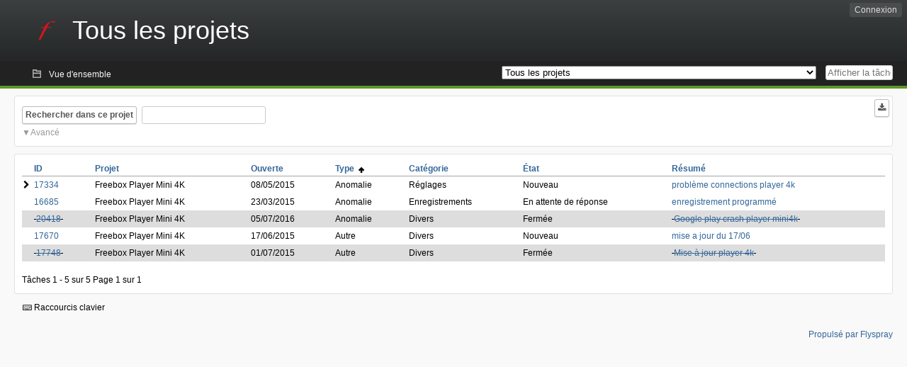

--- FILE ---
content_type: text/html; charset=utf-8
request_url: https://dev.freebox.fr/bugs/tasklist/proj0?opened=15890&status%5B0%5D=&order=tasktype&sort=asc&order2=category&sort2=desc
body_size: 7045
content:
<!DOCTYPE html PUBLIC "-//W3C//DTD XHTML 1.0 Strict//EN" "http://www.w3.org/TR/xhtml1/DTD/xhtml1-strict.dtd">
<html xmlns="http://www.w3.org/1999/xhtml" lang="fr-FR" xml:lang="fr-FR">
<head>
<title>Bugtracker Freebox :: Tous les projets: Liste des tâches</title>
<meta name="description" content="Flyspray, a Bug Tracking System written in PHP." />
<meta http-equiv="Content-Type" content="text/html; charset=utf-8" />
<meta http-equiv="Content-Script-Type" content="text/javascript" />
<meta http-equiv="Content-Style-Type" content="text/css" />
<meta name="viewport" content="width=device-width, initial-scale=1.0" />
<base href="https://dev.freebox.fr/bugs/" />
<link rel="icon" href="favicon.ico" />
<link rel="index" id="indexlink" type="text/html" href="https://dev.freebox.fr/bugs/" />
<link rel="section" type="text/html" href="https://dev.freebox.fr/bugs/?project=16" />
<link rel="section" type="text/html" href="https://dev.freebox.fr/bugs/?project=17" />
<link rel="section" type="text/html" href="https://dev.freebox.fr/bugs/?project=11" />
<link rel="section" type="text/html" href="https://dev.freebox.fr/bugs/?project=10" />
<link rel="section" type="text/html" href="https://dev.freebox.fr/bugs/?project=13" />
<link rel="section" type="text/html" href="https://dev.freebox.fr/bugs/?project=12" />
<link rel="section" type="text/html" href="https://dev.freebox.fr/bugs/?project=14" />
<link rel="section" type="text/html" href="https://dev.freebox.fr/bugs/?project=9" />
<link rel="section" type="text/html" href="https://dev.freebox.fr/bugs/?project=4" />
<link rel="section" type="text/html" href="https://dev.freebox.fr/bugs/?project=2" />
<link rel="section" type="text/html" href="https://dev.freebox.fr/bugs/?project=15" />
<link media="screen" href="https://dev.freebox.fr/bugs/themes/CleanFS/theme.css" rel="stylesheet" type="text/css" />
<link media="print" href="https://dev.freebox.fr/bugs/themes/CleanFS/theme_print.css" rel="stylesheet" type="text/css" />
<link href="https://dev.freebox.fr/bugs/themes/CleanFS/font-awesome.min.css" rel="stylesheet" type="text/css" />
<link rel="alternate" type="application/rss+xml" title="Flyspray RSS 1.0 Feed"
  href="https://dev.freebox.fr/bugs/feed.php?feed_type=rss1&amp;project=0" />
<link rel="alternate" type="application/rss+xml" title="Flyspray RSS 2.0 Feed"
  href="https://dev.freebox.fr/bugs/feed.php?feed_type=rss2&amp;project=0" />
<link rel="alternate" type="application/atom+xml" title="Flyspray Atom 0.3 Feed"
  href="https://dev.freebox.fr/bugs/feed.php?feed_type=atom&amp;project=0" />
<script type="text/javascript" src="https://dev.freebox.fr/bugs/js/prototype/prototype.js"></script>
<script type="text/javascript" src="https://dev.freebox.fr/bugs/js/script.aculo.us/scriptaculous.js"></script>
<script type="text/javascript" src="https://dev.freebox.fr/bugs/js/index.js"></script>
<script type="text/javascript" src="https://dev.freebox.fr/bugs/js/tabs.js"></script>
<script type="text/javascript" src="https://dev.freebox.fr/bugs/js/functions.js"></script>
<script type="text/javascript" src="https://dev.freebox.fr/bugs/js/jscalendar/calendar_stripped.js"></script>
<script type="text/javascript" src="https://dev.freebox.fr/bugs/js/jscalendar/calendar-setup_stripped.js"> </script>
<script type="text/javascript" src="https://dev.freebox.fr/bugs/js/jscalendar/lang/calendar-fr.js"></script>
<script type="text/javascript" src="https://dev.freebox.fr/bugs/js/lightbox/js/lightbox.js"></script>
<link rel="stylesheet" href="https://dev.freebox.fr/bugs/js/lightbox/css/lightbox.css" type="text/css" media="screen" />
	 
</head>
<body onload="" class="index p0">

    <h1 id="title"><a href="https://dev.freebox.fr/bugs/">
	<img src="https://dev.freebox.fr/bugs//logo_f.png" />	<span>Tous les projets</span>
    </a></h1>
    <input id="menu1" type="checkbox">
<label id="labelmenu1" for="menu1"></label>
<div id="menu"><ul id="menu-list"><li class="first">
	<input type="checkbox" id="s_loginbox" />
        <label for="s_loginbox" id="show_loginbox" accesskey="l">Connexion</label>
        <div id="loginbox" class="popup"><form id="login" action="https://dev.freebox.fr/bugs/index.php?do=authenticate" method="post">
<div id="login_input">
	<input placeholder="Nom d&#039;utilisateur" class="text" type="text" id="lbl_user_name" name="user_name" size="17" maxlength="32" />
	<input placeholder="Mot de passe" class="password" type="password" id="lbl_password" name="password" size="17" maxlength="100" />
	<label for="lbl_remember">Se souvenir de moi</label>
	<input type="checkbox" id="lbl_remember" name="remember_login" />
	<input type="hidden" name="return_to" value="/bugs/tasklist/proj0?opened=15890&amp;status%5B0%5D=&amp;order=tasktype&amp;sort=asc&amp;order2=category&amp;sort2=desc" />
	<input type="submit" value="Connexion" name="login" id="login_button" />
</div>
<div id="login_links">
              <a id="registerlink"
                href="https://dev.freebox.fr/bugs/register">Inscription</a>
                  <a id="forgotlink"
                href="https://dev.freebox.fr/bugs/lostpw">Mot de passe perdu ?</a>
        </div>
<div id="login_oauth">
    </div>
</form>
</div>
	</li></ul>
</div><div id="pm-menu">
	<input id="pmmenu" type="checkbox">
	<label id="labelpmmenu" for="pmmenu"></label>
	<ul id="pm-menu-list"><li class="first">
		<a id="toplevellink"
				href="https://dev.freebox.fr/bugs/toplevel/proj0">Vue d&#039;ensemble</a>
	</li>	</ul>
	<div id="pmcontrol">
		<div id="projectselector">			<form id="projectselectorform" action="https://dev.freebox.fr/bugs/index.php" method="get">
				<select name="project" onchange="document.getElementById('projectselectorform').submit()">
				<option value="0" selected="selected">Tous les projets</option><optgroup><option value="16">Application &quot;Freebox Connect&quot;</option><option value="17">Application &quot;Freebox Files&quot;</option><option value="11">Application &quot;Freebox&quot; (anciennement Compagnon)</option><option value="10">Freebox Player (Revolution / V6)</option><option value="13">Freebox Player Delta / One (V7)</option><option value="12">Freebox Player Mini 4K</option><option value="14">Freebox Player Pop (V8)</option><option value="9">Freebox Server (Ultra V9/ Pop V8/ Delta V7 / Revolution V6 / Mini 4K)</option><option value="4">Freebox V5 ADSL</option><option value="2">Freebox V5 HD</option><option value="15">Répéteur Wi-Fi</option></optgroup>				</select>
				<noscript><button type="submit">Basculer</button></noscript>
				<input type="hidden" name="do" value="index" />
				<input type="hidden" value="1" name="switch" />
							</form>
		</div>
		<div id="showtask">			<form action="https://dev.freebox.fr/bugs/index.php" method="get">
				<noscript><button type="submit">Afficher la tâche #</button></noscript>
				<input id="task_id" name="show_task" class="text" type="text" size="10" accesskey="t" placeholder="Afficher la tâche #" />
			</form>
		</div>
	</div>
</div>

								
<div id="content">
		<script type="text/javascript">
    //Used for dynamically displaying the bulk edit pane, when Checkboxes are >1
    function BulkEditCheck()
    {
        var form = document.getElementById('massops');
        var count = 0;
        for(var n=0;n < form.length;n++){
            if(form[n].name == 'ids[]' && form[n].checked){
                count++;
            }
        }

        if(count == 0)
        {
            Effect.Fade('bulk_edit_selectedItems',{ duration: 0.2 });
        }
        if(count == 1)
        {
            Effect.Appear('bulk_edit_selectedItems',{ duration: 0.2 });
        }
    }

    function massSelectBulkEditCheck()
    {
        var form = document.getElementById('massops');
        var check_count = 0, uncheck_count;
        for(var n=0;n < form.length;n++){
            if(form[n].name == 'ids[]'){
		if(form[n].checked)
		    check_count++;
		else
		    uncheck_count++;
            }
        }

        if(check_count == 0)
        {
            Effect.Appear('bulk_edit_selectedItems',{ duration: 0.2 });
        }

        if(uncheck_count == 0)
        {
            Effect.Fade('bulk_edit_selectedItems',{ duration: 0.2 });
        }
    }

    function ClearAssignments()
    {
        document.getElementById('bulk_assignment').options.length = 0;
    }
</script>



<form id="search" action="https://dev.freebox.fr/bugs/index.php" method="get">
  <button id="searchthisproject" type="submit">Rechercher dans ce projet</button>
  <input class="text" id="searchtext" name="string" type="text" size="20" placeholder=" "
   maxlength="100" value="" accesskey="q"/>
  <input type="hidden" name="project" value="0"/>
  <input type="hidden" name="do" value="index"/>
  <button type="submit" name="export_list" value="1" id="exporttasklist" title="Exporter la liste des tâches"><i class="fa fa-download"></i></button>
<style>
#sc2,#s_searchstate{display:none;}
#searchstateactions{color:#999;display:block;cursor:pointer;}
#s_searchstate:checked ~ #sc2 {display:block;}
#s_searchstate ~ label::before { content: "\25bc";}
#s_searchstate:checked ~ label::before { content: "\25b2";}
</style>
<input id="s_searchstate" type="checkbox" name="advancedsearch"/>
<label id="searchstateactions" for="s_searchstate">Avancé</label>
<div id="sc2" class="switchcontent">
<fieldset class="advsearch_misc">
   <legend>Divers</legend>
   <input type="checkbox" name="search_in_comments" value="1" id="sic" />                    <label class="left" for="sic">Rechercher dans les commentaires</label>

                    <input type="checkbox" name="search_in_details" value="1" id="search_in_details" />                    <label class="left" for="search_in_details">Rechercher dans les détails</label>

                    <input type="checkbox" name="search_for_all" value="1" id="sfa" />                    <label class="left" for="sfa">Rechercher tous les mots</label>

                    <input type="checkbox" name="only_watched" value="1" id="only_watched" />                    <label class="left" for="only_watched">Surveillées par moi</label>

                    <input type="checkbox" name="only_primary" value="1" id="only_primary" />                    <label class="left" for="only_primary">Tâches n&#039;en bloquant aucune autre</label>

		<input type="checkbox" name="only_blocker" value="1" id="only_blocker" />		<label class="left" for="only_blocker" id="blockerlabel">Tâches bloquant d&#039;autres tâches</label>
		<span id="blockerornoblocker">La sélection simultanée des options &quot;bloquant&quot; et &quot;non bloquant&quot; n&#039;est pas cohérente.</span>
		<style>
		#blockerornoblocker {display:none;color:#c00;}
		#only_primary:checked ~ #only_blocker:checked ~ #blockerornoblocker {display:inline;}
		</style>
		
                    <input type="checkbox" name="has_attachment" value="1" id="has_attachment" />                    <label class="left" for="has_attachment">Avec pièce jointe</label>

                    <input type="checkbox" name="hide_subtasks" value="1" id="hide_subtasks" />                    <label class="left" for="hide_subtasks">Cacher une sous-tâche</label>
                </fieldset>

                <fieldset class="advsearch_task">
                    <legend>Propriétés de la tâche</legend>
            <!-- Task Type -->
		                        <div class="search_select">
		                            <label class="default multisel" for="type">Type</label>
                        <select name="type[]" id="type" multiple="multiple" size="8">
                            <option value="" selected="selected">Tout type de tâche</option><option value="1">Anomalie</option><option value="2">Évolution</option><option value="4">Autre</option>                        </select>
                    </div>

            <!-- Severity -->
		                        <div class="search_select">
		                            <label class="default multisel" for="sev">Sévérité</label>
                        <select name="sev[]" id="sev" multiple="multiple" size="8">
                            <option value="" selected="selected">Toutes les sévérités</option><option value="5">Critique</option><option value="4">Haute</option><option value="3">Moyenne</option><option value="2">Basse</option><option value="1">Très basse</option>                        </select>
                    </div>

            <!-- Priority -->
		                        <div class="search_select">
		                            <label class="default multisel" for="pri">Priorité</label>
                        <select name="pri[]" id="pri" multiple="multiple" size="8">
                            <option value="" selected="selected">Toutes les priorités</option><option value="6">Très haute</option><option value="5">Haute</option><option value="4">Moyenne</option><option value="3">Basse</option><option value="2">Très Basse</option><option value="1">Ajourné</option>                        </select>
                    </div>

            <!-- Due Version -->
		                        <div class="search_select">
		                            <label class="default multisel" for="due">Due pour la version</label>
                        <select name="due[]" id="due" multiple="multiple" size="8">
                            <option value="" selected="selected">N&#039;importe quelle version</option><option value="0">Non assignée</option>                        </select>
                    </div>

            <!-- Reportedin -->
		                        <div class="search_select">
		                            <label class="default multisel" for="reported">Basée sur la version</label>
                        <select name="reported[]" id="reported" multiple="multiple" size="8">
                            <option value="" selected="selected">Toutes versions</option>                        </select>
                    </div>

            <!-- Category -->
		                        <div class="search_select">
		                            <label class="default multisel" for="cat">Catégorie</label>
                        <select name="cat[]" id="cat" multiple="multiple" size="8">
                            <option value="" selected="selected">Toutes les catégories</option>                        </select>
                    </div>

            <!-- Status -->
		                        <div class="search_select">
		                            <label class="default multisel" for="status">État</label>
                        <select name="status[]" id="status" multiple="multiple" size="8">
                            <option value="" selected="selected">Tous les états</option><option value="open">Toutes les tâches ouvertes</option><option value="closed">Toutes les tâches fermées</option><option value="1">Nouveau</option><option value="2">Confirmé</option><option value="7">À investiguer</option><option value="3">En cours de résolution</option><option value="5">En attente de réponse</option>                        </select>
                    </div>

            <!-- Progress -->
		                        <div class="search_select">
		                            <label class="default multisel" for="percent">Pourcentage achevé</label>
                        <!-- legacy: tpl_options()
                        <select name="percent[]" id="percent" multiple="multiple" size="12">
                                                        <option value="" selected="selected">N&#039;importe</option><option value="0">0</option><option value="10">10</option><option value="20">20</option><option value="30">30</option><option value="40">40</option><option value="50">50</option><option value="60">60</option><option value="70">70</option><option value="80">80</option><option value="90">90</option><option value="100">100</option>                        </select>
                        -->
<select name="percent[]" id="percent" multiple="multiple" size="12">
<option value="" selected="selected">N&#039;importe</option>
<option value="0" class="percent0">0</option>
<option value="10" class="percent10">10</option>
<option value="20" class="percent20">20</option>
<option value="30" class="percent30">30</option>
<option value="40" class="percent40">40</option>
<option value="50" class="percent50">50</option>
<option value="60" class="percent60">60</option>
<option value="70" class="percent70">70</option>
<option value="80" class="percent80">80</option>
<option value="90" class="percent90">90</option>
<option value="100" class="percent100">100</option>
</select>                    </div>
                    <div class="clear"></div>
                </fieldset>

                <fieldset class="advsearch_users">
                    <legend>Utilisateurs</legend>
                    <label class="default multisel" for="opened">Ouverte par</label>
                    <input class="users text"  placeholder = " " type="text" name="opened" id="opened" value="lenux" />
<span class="autocomplete" id="opened_complete"></span>
<script type="text/javascript">
    showstuff('opened_complete');
    new Ajax.Autocompleter('opened', 'opened_complete', 'https://dev.freebox.fr/bugs/js/callbacks/usersearch.php', {})
</script>

		                    <label class="default multisel" for="dev">Assignée à</label>
                    <input class="users text"  placeholder = " " type="text" name="dev" id="dev" value="" />
<span class="autocomplete" id="dev_complete"></span>
<script type="text/javascript">
    showstuff('dev_complete');
    new Ajax.Autocompleter('dev', 'dev_complete', 'https://dev.freebox.fr/bugs/js/callbacks/usersearch.php', {})
</script>
                    <label class="default multisel" for="closed">Fermée par</label>
                    <input class="users text"  placeholder = " " type="text" name="closed" id="closed" value="" />
<span class="autocomplete" id="closed_complete"></span>
<script type="text/javascript">
    showstuff('closed_complete');
    new Ajax.Autocompleter('closed', 'closed_complete', 'https://dev.freebox.fr/bugs/js/callbacks/usersearch.php', {})
</script>
                </fieldset>

                <fieldset class="advsearch_dates">
                    <legend>Dates</legend>
            <!-- Due Date -->
		                        <div class="dateselect">
		                            <label for="duedatefrom">Échéance du</label>
<input id="duedatefrom" type="text" class="text" size="10" name="duedatefrom" placeholder=" " value="" />
<a class="datebutton" href="#" id="duedatefromdateview" title="Sélectionner la date"></a>
<script type="text/javascript">Calendar.setup({daFormat: '%Y-%m-%d',inputField: "duedatefrom", button: "duedatefromdateview"});</script>
                        <label for="duedateto">au</label>
<input id="duedateto" type="text" class="text" size="10" name="duedateto" placeholder=" " value="" />
<a class="datebutton" href="#" id="duedatetodateview" title="Sélectionner la date"></a>
<script type="text/javascript">Calendar.setup({daFormat: '%Y-%m-%d',inputField: "duedateto", button: "duedatetodateview"});</script>
                    </div>
                    <div class="dateselect">
                        <label for="changedfrom">Modifiée du</label>
<input id="changedfrom" type="text" class="text" size="10" name="changedfrom" placeholder=" " value="" />
<a class="datebutton" href="#" id="changedfromdateview" title="Sélectionner la date"></a>
<script type="text/javascript">Calendar.setup({daFormat: '%Y-%m-%d',inputField: "changedfrom", button: "changedfromdateview"});</script>
                        <label for="changedto">au</label>
<input id="changedto" type="text" class="text" size="10" name="changedto" placeholder=" " value="" />
<a class="datebutton" href="#" id="changedtodateview" title="Sélectionner la date"></a>
<script type="text/javascript">Calendar.setup({daFormat: '%Y-%m-%d',inputField: "changedto", button: "changedtodateview"});</script>
                    </div>
                    <div class="dateselect">
                        <label for="openedfrom">Ouverte du</label>
<input id="openedfrom" type="text" class="text" size="10" name="openedfrom" placeholder=" " value="" />
<a class="datebutton" href="#" id="openedfromdateview" title="Sélectionner la date"></a>
<script type="text/javascript">Calendar.setup({daFormat: '%Y-%m-%d',inputField: "openedfrom", button: "openedfromdateview"});</script>
                        <label for="openedto">au</label>
<input id="openedto" type="text" class="text" size="10" name="openedto" placeholder=" " value="" />
<a class="datebutton" href="#" id="openedtodateview" title="Sélectionner la date"></a>
<script type="text/javascript">Calendar.setup({daFormat: '%Y-%m-%d',inputField: "openedto", button: "openedtodateview"});</script>
                    </div>
                    <div class="dateselect">
                        <label for="closedfrom">Fermée du</label>
<input id="closedfrom" type="text" class="text" size="10" name="closedfrom" placeholder=" " value="" />
<a class="datebutton" href="#" id="closedfromdateview" title="Sélectionner la date"></a>
<script type="text/javascript">Calendar.setup({daFormat: '%Y-%m-%d',inputField: "closedfrom", button: "closedfromdateview"});</script>
                        <label for="closedto">au</label>
<input id="closedto" type="text" class="text" size="10" name="closedto" placeholder=" " value="" />
<a class="datebutton" href="#" id="closedtodateview" title="Sélectionner la date"></a>
<script type="text/javascript">Calendar.setup({daFormat: '%Y-%m-%d',inputField: "closedto", button: "closedtodateview"});</script>
                    </div>
                </fieldset>
            </div>
</form>
<div id="tasklist">
<form action="https://dev.freebox.fr/bugs/proj0?do=tasklist&amp;project=0&amp;opened=15890&amp;status%5B0%5D=&amp;order=tasktype&amp;sort=asc&amp;order2=category&amp;sort2=desc" method="post" name="massops" enctype="multipart/form-data" id="massops"><input type="hidden" name="csrftoken" value="2055080116" /><div>
<script type="text/javascript">
	var cX = 0; var cY = 0; var rX = 0; var rY = 0;
	function UpdateCursorPosition(e){ cX = e.pageX; cY = e.pageY;}
	function UpdateCursorPositionDocAll(e){ cX = e.clientX; cY = e.clientY;}
	if(document.all) { document.onmousemove = UpdateCursorPositionDocAll; }
	else { document.onmousemove = UpdateCursorPosition; }
	function AssignPosition(d) {
		if (self.pageYOffset) {
			rX = self.pageXOffset;
			rY = self.pageYOffset;
		} else if(document.documentElement && document.documentElement.scrollTop) {
			rX = document.documentElement.scrollLeft;
			rY = document.documentElement.scrollTop;
		} else if(document.body) {
			rX = document.body.scrollLeft;
			rY = document.body.scrollTop;
		}
		if (document.all) {
			cX += rX;
			cY += rY;
		}
		d.style.left = (cX+10) + "px";
		d.style.top = (cY+10) + "px";
	}
	function Show(elem, id) {
		if(cY == 0) return;
		var div = document.getElementById("desc_"+id);
		AssignPosition(div);
		div.style.display = "block";
	}
	function Hide(elem, id)	{
		document.getElementById("desc_"+id).style.display = "none";
	}
</script>	
<table id="tasklist_table">
<colgroup>
	<col class="caret" />
			<col class="id" />
		<col class="project" />
		<col class="dateopened" />
		<col class="tasktype" />
		<col class="category" />
		<col class="status" />
		<col class="summary" />
	</colgroup>
<thead>
<tr>
	<th class="caret"></th>
	
	<th class="id"><a title="Trier selon cette colonne" href="https://dev.freebox.fr/bugs/tasklist/proj0?opened=15890&amp;status%5B0%5D=&amp;order=id&amp;sort=desc&amp;order2=tasktype&amp;sort2=asc">ID</a></th>
	<th class="project"><a title="Trier selon cette colonne" href="https://dev.freebox.fr/bugs/tasklist/proj0?opened=15890&amp;status%5B0%5D=&amp;order=project&amp;sort=asc&amp;order2=tasktype&amp;sort2=asc">Projet</a></th>
	<th class="dateopened"><a title="Trier selon cette colonne" href="https://dev.freebox.fr/bugs/tasklist/proj0?opened=15890&amp;status%5B0%5D=&amp;order=dateopened&amp;sort=desc&amp;order2=tasktype&amp;sort2=asc">Ouverte</a></th>
	<th class="tasktype orderby"><a title="Trier selon cette colonne" href="https://dev.freebox.fr/bugs/tasklist/proj0?opened=15890&amp;status%5B0%5D=&amp;order=tasktype&amp;sort=desc&amp;order2=category&amp;sort2=desc">Type&nbsp;&nbsp;<img src="https://dev.freebox.fr/bugs/themes/CleanFS/asc.png" alt="asc" /></a></th>
	<th class="category"><a title="Trier selon cette colonne" href="https://dev.freebox.fr/bugs/tasklist/proj0?opened=15890&amp;status%5B0%5D=&amp;order=category&amp;sort=asc&amp;order2=tasktype&amp;sort2=asc">Catégorie</a></th>
	<th class="status"><a title="Trier selon cette colonne" href="https://dev.freebox.fr/bugs/tasklist/proj0?opened=15890&amp;status%5B0%5D=&amp;order=status&amp;sort=desc&amp;order2=tasktype&amp;sort2=asc">État</a></th>
	<th class="summary"><a title="Trier selon cette colonne" href="https://dev.freebox.fr/bugs/tasklist/proj0?opened=15890&amp;status%5B0%5D=&amp;order=summary&amp;sort=desc&amp;order2=tasktype&amp;sort2=asc">Résumé</a></th></tr>
</thead>
<tbody>
<tr id="task17334" class="severity4">
	<td class="caret"></td>
	<td class='task_id'><a href="https://dev.freebox.fr/bugs/task/17334?opened=15890&amp;status%5B0%5D=&amp;order=tasktype&amp;sort=asc&amp;order2=category&amp;sort2=desc" title="Nouveau | problème connections player 4k | 0%" >17334</a></td><td class='task_project'>Freebox Player Mini 4K</td><td class='task_dateopened'>08/05/2015</td><td class='task_tasktype typ1'>Anomalie</td><td class='task_category'>Réglages</td><td class='task_status sta1'>Nouveau</td><td class="task_summary" onmouseover="Show(this, 17334)" onmouseout="Hide(this, 17334)"><a href="https://dev.freebox.fr/bugs/task/17334?opened=15890&amp;status%5B0%5D=&amp;order=tasktype&amp;sort=asc&amp;order2=category&amp;sort2=desc" title="Nouveau | problème connections player 4k | 0%" >problème connections player 4k</a></td>	<td id="desc_17334" class="descbox box">
	<b>Description de la tâche</b>
	
<p>
Depuis la dernière maj du 5 mai, le player mini 4k a du mal a se connecter en wifi. Il a du mal a trouver mon wifi local et cherche systématiquement a se connecter au freewifi. Je dois le connecter en manuel au démarrage et le reconnecter souvent quand on regarde la TV car il se reconnecte au freewifi ce qui provoque une erreur inconnue. Le serveur a déjà été redémarre et il est synchronise en ADSL a 16 mégas.<br />
</p>
	</td>
	</tr>
<tr id="task16685" class="severity4">
	<td class="caret"></td>
	<td class='task_id'><a href="https://dev.freebox.fr/bugs/task/16685?opened=15890&amp;status%5B0%5D=&amp;order=tasktype&amp;sort=asc&amp;order2=category&amp;sort2=desc" title="En attente de réponse | enregistrement programmé | 0%" >16685</a></td><td class='task_project'>Freebox Player Mini 4K</td><td class='task_dateopened'>23/03/2015</td><td class='task_tasktype typ1'>Anomalie</td><td class='task_category'>Enregistrements</td><td class='task_status sta5'>En attente de réponse</td><td class="task_summary" onmouseover="Show(this, 16685)" onmouseout="Hide(this, 16685)"><a href="https://dev.freebox.fr/bugs/task/16685?opened=15890&amp;status%5B0%5D=&amp;order=tasktype&amp;sort=asc&amp;order2=category&amp;sort2=desc" title="En attente de réponse | enregistrement programmé | 0%" >enregistrement programmé</a></td>	<td id="desc_16685" class="descbox box">
	<b>Description de la tâche</b>
	
<p>
Lors d&rsquo;un enregistrement programmé, à l&rsquo;heure du début le mini player s&rsquo;est mis en écran noir avec le message : erreur inconnue.<br />Il faut débrancher le disque dur et le rebrancher et rebooter le mini player pour que l&rsquo;enregistrement puisse debuter.<br />Un simple reboot du mini player n&rsquo;avait pas résolu le problème car le disque dur n&rsquo;était plus reconnu et le débrancher met le mini player en erreur inconnu avec écran noir également.
</p>
	</td>
	</tr>
<tr id="task20418" class="severity2 closed">
	<td class="caret"></td>
	<td class='task_id'><del>&#160;<a href="https://dev.freebox.fr/bugs/task/20418?opened=15890&amp;status%5B0%5D=&amp;order=tasktype&amp;sort=asc&amp;order2=category&amp;sort2=desc" title="Sans objet | Google play crash player mini4k | 100%"  class = "closedtasklink">20418</a>&#160;</del></td><td class='task_project'>Freebox Player Mini 4K</td><td class='task_dateopened'>05/07/2016</td><td class='task_tasktype typ1'>Anomalie</td><td class='task_category'>Divers</td><td class='task_status sta1'>Fermée</td><td class="task_summary" onmouseover="Show(this, 20418)" onmouseout="Hide(this, 20418)"><del>&#160;<a href="https://dev.freebox.fr/bugs/task/20418?opened=15890&amp;status%5B0%5D=&amp;order=tasktype&amp;sort=asc&amp;order2=category&amp;sort2=desc" title="Sans objet | Google play crash player mini4k | 100%"  class = "closedtasklink">Google play crash player mini4k</a>&#160;</del></td>	<td id="desc_20418" class="descbox box">
	<b>Description de la tâche</b>
	
<p>
Depuis la dernière maj 2.0.3 la lecture sous Google music eteind complètement le player mini 4k au bout de 5 minutes sans aucune erreur . <br />Le problème survient aussi bien freebox chaude que froide. La box est en wifi mais Google music fonctionnait parfaitement sous la version 2.0.2<br />Après le crash l&rsquo;allumage peut se faire normalement mais revient inexorablement après le lancement de Google music. Un comble pour une box sous Android TV 5.1.1<br />
</p>
	</td>
	</tr>
<tr id="task17670" class="severity2">
	<td class="caret"></td>
	<td class='task_id'><a href="https://dev.freebox.fr/bugs/task/17670?opened=15890&amp;status%5B0%5D=&amp;order=tasktype&amp;sort=asc&amp;order2=category&amp;sort2=desc" title="Nouveau | mise a jour du 17/06 | 0%" >17670</a></td><td class='task_project'>Freebox Player Mini 4K</td><td class='task_dateopened'>17/06/2015</td><td class='task_tasktype typ4'>Autre</td><td class='task_category'>Divers</td><td class='task_status sta1'>Nouveau</td><td class="task_summary" onmouseover="Show(this, 17670)" onmouseout="Hide(this, 17670)"><a href="https://dev.freebox.fr/bugs/task/17670?opened=15890&amp;status%5B0%5D=&amp;order=tasktype&amp;sort=asc&amp;order2=category&amp;sort2=desc" title="Nouveau | mise a jour du 17/06 | 0%" >mise a jour du 17/06</a></td>	<td id="desc_17670" class="descbox box">
	<b>Description de la tâche</b>
	
<p>
Une mise a jour vient d&rsquo;être déployée ce matin sur le player et la télécommande . il vient sûrement résoudre quelques bugs. A voir.<br />
</p>
	</td>
	</tr>
<tr id="task17748" class="severity2 closed">
	<td class="caret"></td>
	<td class='task_id'><del>&#160;<a href="https://dev.freebox.fr/bugs/task/17748?opened=15890&amp;status%5B0%5D=&amp;order=tasktype&amp;sort=asc&amp;order2=category&amp;sort2=desc" title="Sans objet | Mise à jour player 4k | 100%"  class = "closedtasklink">17748</a>&#160;</del></td><td class='task_project'>Freebox Player Mini 4K</td><td class='task_dateopened'>01/07/2015</td><td class='task_tasktype typ4'>Autre</td><td class='task_category'>Divers</td><td class='task_status sta1'>Fermée</td><td class="task_summary" onmouseover="Show(this, 17748)" onmouseout="Hide(this, 17748)"><del>&#160;<a href="https://dev.freebox.fr/bugs/task/17748?opened=15890&amp;status%5B0%5D=&amp;order=tasktype&amp;sort=asc&amp;order2=category&amp;sort2=desc" title="Sans objet | Mise à jour player 4k | 100%"  class = "closedtasklink">Mise à jour player 4k</a>&#160;</del></td>	<td id="desc_17748" class="descbox box">
	<b>Description de la tâche</b>
	
<p>
Une mise à jour vient d&rsquo;être déployée sur le player mini 4k. Elle vient sûrement corriger quelques bugs car je n&rsquo;ai pas encore vu de changement pour le moment . j&rsquo;ai juste dû rebooter deux fois le player car je n&rsquo;avais plus accès aux enregistrements.
</p>
	</td>
	</tr>
</tbody>
</table>
	<span class="taskrange">Tâches 1 - 5 sur 5</span>
	<span class="pagerange">Page 1 sur 1</span>
<!-- Bulk editing Tasks -->
</div>
</form>
</div>
<input type="checkbox" id="s_shortcuts" />
<label for="s_shortcuts" id="shortcutlabel"><i class="fa fa-keyboard-o"></i> Raccourcis clavier</label>
<label for="s_shortcuts" id="shortcutsmodal"></label>
<div id="shortcuts">
<label for="s_shortcuts" id="shortcutclose"><i class="fa fa-close fa-2x"></i></label>
<h3>Activer les raccourcis clavier</h3>
<h4></h4>
<ul>
<li><kbd>Alt</kbd> + <kbd>⇧ Shift</kbd> + <kbd>l</kbd> Se connecter/Se déconnecter</li>
<li><kbd>Alt</kbd> + <kbd>⇧ Shift</kbd> + <kbd>a</kbd> Ouvrir une tâche</li>
<li><kbd>Alt</kbd> + <kbd>⇧ Shift</kbd> + <kbd>m</kbd> Mes recherches</li>
<li><kbd>Alt</kbd> + <kbd>⇧ Shift</kbd> + <kbd>t</kbd> Rechercher par ID de tâche</li>
</ul>
<h4>Liste des tâches</h4>
<ul>
<li><kbd>o</kbd> Ouvrir la tâche sélectionnée</li>
<li><kbd>j</kbd> Déplacer le curseur vers le bas</li>
<li><kbd>k</kbd> Déplacer le curseur vers le haut</li>
</ul>
<h4>Détails de la tâche</h4>
<ul>
<li><kbd>n</kbd> Tâche suivante</li>
<li><kbd>p</kbd> Tâche précédente</li>
<li><kbd>Alt</kbd> + <kbd>⇧ Shift</kbd> + <kbd>e</kbd> <kbd>↵ Enter</kbd> Modifier cette tâche</li>
<li><kbd>Alt</kbd> + <kbd>⇧ Shift</kbd> + <kbd>w</kbd> Surveiller</li>
<li><kbd>Alt</kbd> + <kbd>⇧ Shift</kbd> + <kbd>y</kbd> Fermer cette tâche</li>
</ul>
<h4>Édition de la tâche</h4>
<ul>
<li><kbd>Alt</kbd> + <kbd>⇧ Shift</kbd> + <kbd>s</kbd> Enregistrer la tâche</li>
</ul>
</div>
</div>
<div id="footer">
      
  <!-- Please don't remove this line - it helps promote Flyspray -->
  <a href="https://www.flyspray.org/" class="offsite">Propulsé par Flyspray</a>
</div>
</body>
</html>


--- FILE ---
content_type: application/javascript
request_url: https://dev.freebox.fr/bugs/js/index.js
body_size: 1013
content:
Event.observe(window,'load',tasklistInit);
Event.observe(window,'load',searchInit);

function tasklistInit() {
  Caret.init();
}
function searchInit() {
  if (navigator.appVersion.match(/\bMSIE 6\.0\b/) && $('searchthisproject') && $('reset')) {
    Event.observe('searchthisproject','click',function() {$('reset').remove();});
  }
}
var Caret = {
  init: function () {
    var task = sessionStorage.getItem('current_task') || 'top';
    if (task == 'bottom' || task == 'top') {
      var tab = $('tasklist_table');
      var rows = tab ? tab.getElementsByTagName('tbody')[0].getElementsByTagName('tr') : [];
      Caret.currentRow = (task == 'top' || rows.length == 0) ? rows[0] : rows[rows.length-1];
    }
    else {
      Caret.currentRow = $('task'+task);
    }
    if (Caret.currentRow) {
      Element.addClassName(Caret.currentRow,'current_row');
      Event.observe(document,'keydown',Caret.keypress);
    }
  },
  keypress: function (e) {
    var src = Event.element(e);
    if (/input|select|textarea/.test(src.nodeName.toLowerCase())) {
      // don't do anything if key is pressed in input, select or textarea
      return;
    }
    if ((useAltForKeyboardNavigation && !e.altKey) ||
        (!useAltForKeyboardNavigation && e.altKey) ||
         e.ctrlKey || e.shiftKey) {
      return;
    }
    switch (e.keyCode) {
      case 74:       // user pressed "j" move down
          Element.removeClassName(Caret.currentRow,'current_row');
          Caret.nextRow();
          Element.addClassName(Caret.currentRow,'current_row');
          Event.stop(e);
          break;
      case 75:      // user pressed "k" move up
          Element.removeClassName(Caret.currentRow,'current_row');
          Caret.previousRow();
          Element.addClassName(Caret.currentRow,'current_row');
          Event.stop(e);
          break;
      case 79:     // user pressed "o" open task
          window.location = Caret.currentRow.getElementsByTagName('a')[0].href; // FIXME ambiguous in future: if first a is not a link to the task, e.g. a column with link to task opener 
          Event.stop(e);
          break;
    }
  },
  nextRow: function () {
    var row = Caret.currentRow;
    while ((row = row.nextSibling)) {
      if ('tr' == row.nodeName.toLowerCase()) {
        Caret.currentRow = row;
        return;
      }
    }
    // we've reached the bottom of the list
    if ($('next')) {
      //Cookie.setVar('current_task','top'); // doesn't work well on multitab multiproject usage
      sessionStorage.setItem('current_task','top');
      window.location = $('next').href;
      return;
    }
  },
  previousRow: function () {
    var row = Caret.currentRow;
    while ((row = row.previousSibling)) {
      if ('tr' == row.nodeName.toLowerCase()) {
        Caret.currentRow = row;
        return;
      }
    }
    // we've reached the top of the list
    if ($('previous')) {
      //Cookie.setVar('current_task','bottom'); // doesn't work well on multitab multiproject usage
      sessionStorage.setItem('current_task','bottom');
      window.location = $('previous').href;
      return;
    }
    
  }
};
